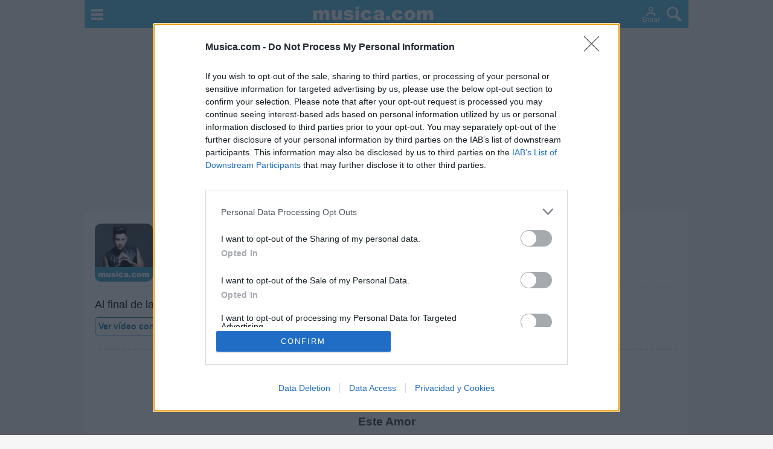

--- FILE ---
content_type: text/html
request_url: https://www.musica.com/letras.asp?letra=1096953
body_size: 10515
content:
<!DOCTYPE html>
<html lang="es">
<head>
<meta charset="utf-8">
<meta name="viewport" content="width=device-width,initial-scale=1">
<link rel="preconnect" href="https://i.musicaimg.com">
<title>Este Amor - Letra - Victor Drija - Musica.com</title>
<meta name="description" content="Este Amor - Letra - Victor Drija: Yo no sé si es un sueño, Que hoy estés frente a mí, Tanta dulzura me asombra, Qué voy a decirte. Nunca me había...">
<meta name="msapplication-TileColor" content="#56bae5">
<meta name="theme-color" content="#56bae5">
<meta name="robots" content="max-image-preview:large">
<link rel="apple-touch-icon" sizes="180x180" href="https://i.musicaimg.com/apple-touch-icon.png">
<link rel="icon" type="image/png" sizes="32x32" href="https://i.musicaimg.com/favicon-32x32.png">
<link rel="icon" type="image/png" sizes="16x16" href="https://i.musicaimg.com/favicon-16x16.png">
<link rel="manifest" href="/manifest.json">
<link rel="mask-icon" href="https://i.musicaimg.com/safari-pinned-tab.svg" color="#56bae5">
<link rel="canonical" href="https://www.musica.com/letras.asp?letra=1096953"><meta property="og:title" content="Este Amor - Letra - Victor Drija"><meta property="og:type" content="profile"><meta property="og:url" content="https://www.musica.com/letras.asp?letra=1096953"><meta property="og:image" content="https://i.musicaimg.com/letras/240x240/victor-drija.jpg"><meta property="og:image:width" content="240"><meta property="og:image:height" content="240"><meta property="og:site_name" content="musica.com"><meta property="og:locale" content="es_ES"><meta property="og:locale:alternate" content="es_LA"><meta property="fb:app_id" content="139777552720573"><meta property="og:description" content="Este Amor - Letra - Victor Drija: Yo no sé si es un sueño, Que hoy estés frente a mí, Tanta dulzura me asombra, Qué voy a decirte. Nunca me había...">
<script src="https://www.musica.com/js/inmobi2.js" async></script>

<script async src="https://cdn.fuseplatform.net/publift/tags/2/3857/fuse.js"></script>

<!-- code from Primis - Bandsintown_musica.com -->
<script>
(function (d, s, b) {
var mElmt, primisElmt = d.createElement('script');
primisElmt.setAttribute('type', 'text/javascript');
primisElmt.setAttribute('async','async');
primisElmt.setAttribute('src',  s);
var elmtInterval = setInterval(function() {
mElmt = d.getElementById(b);
if (mElmt) {
mElmt.parentNode.insertBefore(primisElmt, mElmt.nextSibling);
mElmt.parentNode.removeChild(mElmt);
return clearInterval(elmtInterval);
}
}, 20);
})(document, 'https://live.primis.tech/live/liveView.php?s=117658&schain=1.0,1!freestar.com,1101,1', 'widgetLoaded');
</script>
<!-- code from Primis -->

<script>window.pushMST_config={"vapidPK":"BDMI62XRP_Fpk2wY2hesRIInylLAmEw7AL6Tf1GmFv9Rd7hel5_OaDlEDiz1XngYNPqE1QCqEdc6I48tI7wq9TU","enableOverlay":true,"swPath":"/sw.js","i18n":{}};
  var pushmasterTag = document.createElement('script');
  pushmasterTag.src = "https://cdn.pushmaster-cdn.xyz/scripts/publishers/677d751b273df00008481731/SDK.js";
  pushmasterTag.setAttribute('defer','');

  var firstScriptTag = document.getElementsByTagName('script')[0];
  firstScriptTag.parentNode.insertBefore(pushmasterTag, firstScriptTag);
</script>

<link rel="stylesheet" href="https://www.musica.com/css/estilo-m18a.css">
<link rel="stylesheet" href="https://www.musica.com/css/letra-27-m.css"><script type="application/ld+json">{"@context":"http://schema.org/","@type":"MusicRecording","name":"Este Amor","url":"https://www.musica.com/letras.asp?letra=1096953","image":{"@type":"ImageObject","url":"https://i.musicaimg.com/letras/240x240/victor-drija.jpg","width":"240","height":"240"},"description":"Este Amor - Letra - Victor Drija: Yo no sé si es un sueño, Que hoy estés frente a mí, Tanta dulzura me asombra, Qué voy a decirte. Nunca me había...","byArtist":{"@context":"http://schema.org/","@type":"MusicGroup","name":"Victor Drija","url":"https://www.musica.com/letras.asp?letras=21834","image":{"@type":"ImageObject","url":"https://i.musicaimg.com/letras/240x240/victor-drija.jpg","width":"240","height":"240"},"description":"Letras de Victor Drija"}}</script>
<style>
@media(min-width:1000px){html{overflow-y:scroll}}
body{margin:0 auto;max-width:1000px;padding:0;background-color:#f6f6f6;color:#000101}
body,a,p,td{font-family:arial;font-size:1em}
.margen{padding:0.25em 0;line-height:1.3em}
#header{max-width:1000px;position:fixed;text-align:center;width:100%;border-bottom:0px;background-color:#56BAE5;z-index:7;height:46px}
#header .head1{float:left;padding:15px 15px 10px 11px;cursor:pointer}
#header .head2{float:right;padding:11px 11px 10px 5px;cursor:pointer}
#header #head3{padding-top:8px}#header #head3 img{width:200px;height:28px}
@media(max-width:340px){#header #head3{padding-top:12px}#header #head3 img{width:150px;height:21px}}
#header .head4{float:right;padding:11px 6px 10px 15px;cursor:pointer}
#header .head4 span{font-family:arial;font-size:20px;color:#fff}
#header #user{padding-top:8px}
.dott{margin:0.4em 0;padding:1em 0;border-top:1px #cdcdcd dotted}
#header #user{display:none}
#header #user div {border:2px #fff solid;padding:2px 6px;border-radius:5px;background-color:#000}
article,section,aside,hgroup,nav,header,footer,figure,figcaption,main{display:block}
article{margin:0px 8px;padding:10px 0px}@media(max-width:340px){article{margin:0px 5px}}@media(min-width:1000px){article{padding:20px 9px}}
h1{margin:0px 0px 8px 0px;color:#000;text-transform:uppercase;font-size:1.7em;line-height:1.1em}
#buscar{position:relative;display:none}
.info{min-height:96px}.tfp{min-height:50px;margin-bottom:10px;text-align:center}ul.listado-letras li a{min-height:auto}ul.listado-letras li{border-left:#56bae5 1px solid}ul.listado-letras li.novedad{border-left:#cf209a 1px solid}.zonabio a{color:#167ab5;text-decoration:underline}.zonabio a:hover{color:#189a3f}.medallero_vote{margin-top:7px;margin-bottom:8px}.medallero_vote div{cursor:pointer;padding:6px 12px 6px 8px;background-color:#fff;border-radius:4px;display:inline-block}.medallero_vote div:first-child{margin-right:8px;border:1px #59e556 solid}.medallero_vote div:nth-child(2){border:1px #e24747 solid}.medallero_vote span{font-size:14px;font-weight:bold;margin-left:6px}.medallero{padding:0px;margin:10px 0}.medallero p{margin-top:8px;line-height:1.5em}.medallero li{padding:4px 10px 10px 10px;border-radius:5px;background-color:#effadb}.medallero li{background-color:#e9f5fa !important}.medallero p{margin-bottom:4px}.medallero .medallas p{margin-top:2px}.lista-grupos li{border-left:#666 1px solid}.menuartista ul{list-style-type:none;padding:0;margin:0}.menuartista li{display:inline-block}
.vincontent{margin:1em 0px;overflow:hidden;vertical-align:middle;min-height:280px;overflow:hidden !important;transform: translate3d(0, 0, 0) !important}#v23268996711{min-height:250px;margin-top:5px;margin-bottom:5px;padding:0 3px;overflow:hidden !important;transform: translate3d(0, 0, 0) !important}@media(min-width:1000px){#v23268996711{margin-left:11px;max-width:900px;overflow:hidden !important;transform: translate3d(0, 0, 0) !important}}#v23267582270{margin:0.5em 0;min-height:250px;max-height:250px;overflow:hidden !important;transform: translate3d(0, 0, 0) !important}#v23266531974{margin-bottom:0.5em;min-height:300px;overflow:hidden !important;transform: translate3d(0, 0, 0) !important}#v23266531980{margin-bottom:0.5em;min-height:600px;overflow:hidden !important;transform: translate3d(0, 0, 0) !important}@media(min-width:1605px){#v23267582270{max-height:90px;min-height:90px;overflow:hidden !important;transform: translate3d(0, 0, 0) !important}}

@media (max-width: 767px){#widgetPeoople{min-height:468px}}
</style>
</head>
<body>

<header id="header">
<img onclick="menu()" class="head1" src="https://i.musicaimg.com/i8/menu.svg" onerror="this.onerror=null;this.src='https://i.musicaimg.com/i8/menu.png'" alt="menú de musica.com" width="20" height="18">
<img onclick="buscar()" class="head2" src="https://i.musicaimg.com/i8/lupa.svg" onerror="this.onerror=null;this.src='https://i.musicaimg.com/i8/lupa.png'" alt="buscar en musica.com" width="25" height="25">
<img id="nouser" onclick="login('')" class="head4" src="https://i.musicaimg.com/i8/login-3.svg" onerror="this.onerror=null;this.src='https://i.musicaimg.com/i8/login-3.png'" alt="Login" width="29" height="25">

<div id="user" class="head4" onclick="usermenu()">
<aside><div><span id="inicial"></span></div></aside>
</div>
<div id="head3"><a href="https://www.musica.com"><img src="https://i.musicaimg.com/im/musica.svg" onerror="this.onerror=null;this.src='https://i.musicaimg.com/im/musica.png'" alt="musica.com"></a></div>
</header>
<div id="top"></div>

<div class="buscador-sticky">
<aside id="buscar" class="msc">
<form method="get" action="https://www.musica.com/letras.asp">
<div class="caja">
<input type="text" id="t2" name="t2" aria-label="t2" value="" placeholder="Buscar letras, artistas, música" autocomplete="off">
</div>
</form>
<div id="b_tab">
<ul><li class="b_sec" id="all" onclick="busqueda('all')"><span>Todo</span></li><li class="b_sec" id="gru" onclick="busqueda('gru')"><span>Artistas</span></li><li class="b_sec" id="let" onclick="busqueda('let')"><span>Canciones</span></li></ul>
<div id="b_result"></div>
</div>
</aside>
</div>

<p id="widgetLoaded" style="width:0px;height:0px;"></p>
<main id="main" class="rst" style="width:100%;margin:auto auto 8px auto"><article><div class="letra"><div class="info"><img src="https://i.musicaimg.com/letras/240x240/victor-drija.jpg" width="96" height="96" alt="Este Amor de Victor Drija" class="izq" title="Este Amor"><h1>Este Amor</h1><a href="https://www.musica.com/letras.asp?letras=21834" title="Letras de Victor Drija">Victor Drija</a></div><div class="dott datos-cancion" style="border-bottom:1px #cdcdcd dotted"><p>Al final de la letra 'Este Amor' podrás comentar sobre ella y acceder a más canciones de Victor Drija.</p><div><a class="btnaz" href="https://videoblogs.com/musica/victor-drija/este-amor" target="_blank">Ver vídeo con letra</a></div></div><div id="letra" style="text-align:center;font-size:18px"><div class="tfp"><script>/* TFP - Musica.com - Above */(function() {	var opts = {		artist: "VICTOR DRIJA",		song: "ESTE AMOR",		adunit_id: 100005838,		div_id: "cf_async_" + Math.floor((Math.random() * 999999999))	};	document.write('<div id="'+opts.div_id+'"></div>');var c=function(){cf.showAsyncAd(opts)};if(typeof window.cf !== 'undefined')c();else{cf_async=!0;var r=document.createElement("script"),s=document.getElementsByTagName("script")[0];r.async=!0;r.src="//srv.tunefindforfans.com/fruits/apricots.js";r.readyState?r.onreadystatechange=function(){if("loaded"==r.readyState||"complete"==r.readyState)r.onreadystatechange=null,c()}:r.onload=c;s.parentNode.insertBefore(r,s)};})();</script></div><h2>LETRA</h2><p><strong>Este Amor</strong></p><p>Yo no sé si es un sueño<br>Que hoy estés frente a mí<br>Tanta dulzura me asombra<br>Qué voy a decirte</p><p>Nunca me había pasado<br>Que de mi rompecabeza<br>Creo que tu eres la pieza<br>Que siempre ha faltado</p><!-- GAM 71161633/MUSCA_musica/incontent_1 --><div data-fuse="23266531974" class="vincontent"></div><p>Pre-coro:<br>Muchos te pueden querer<br>Pero nadie lo va a hacer<br>Así como puedo hacerlo yo</p><p>Coro:<br>Soy<br>Un corazón transparente<br>Y doy<br>Lo que en mi alma se siente<br>Estoy<br>Para ti siempre<br>Este amor<br>Es tan diferente</p><p>No quisiera alejarme<br>Perder de ti un instante<br>Un segundito sin ti<br>Pa' mi ya es bastante</p><p>Pre-coro</p><p>Coro</p><p>Puente:<br>Este amor solo es posible<br>Si te fijas en lo invisible<br>Y aunque y no sea perfecto<br>Este amor si puede serlo</p><p>Coro (x2) </p><div><a class="btnaz" href="https://videoblogs.com/musica/victor-drija/este-amor" target="_blank">Vídeo con letra</a></div></div><!-- GAM 71161633/MUSCA_musica/incontent_5 --><div data-fuse="23278134870" class="vincontent"></div><div class="dott"><h3>Puntuar 'Este Amor'</h3><div class="valorar_cancion"><div class="votar"><p>¿Qué te parece esta canción?</p><div class="num">-</div><div class="icon"><span onclick="votar(5,1096953,21834)"></span><span onclick="votar(4,1096953,21834)"></span><span onclick="votar(3,1096953,21834)"></span><span onclick="votar(2,1096953,21834)"></span><span onclick="votar(1,1096953,21834)"></span></div><div class="votos">0 votos</div></div></div><p style="font-size:0.9em">* Letra añadida por <a style="text-decoration:underline" href="https://www.musica.com/letras.asp?socio=179451">titik</a></p></div><div class="dott"><h3>+ Victor Drija</h3><nav id="letras"><ul class="listado-letras"><li><a href="https://www.musica.com/letras.asp?letra=2110363">Letra Amanecer</a></li><li><a href="https://www.musica.com/letras.asp?letra=2268436">Letra Tu y yo (ft. José Gregorio Oquendo y Juan Miguel)</a></li><li><a href="https://www.musica.com/letras.asp?letra=1707845">Letra Grovie, grovie</a></li><li><a href="https://www.musica.com/letras.asp?letra=2207569">Letra Te Quiero asi (ft. Siete Bonchones)</a></li><li><a href="https://www.musica.com/letras.asp?letra=1040888">Letra Amor A Primera Vista</a></li><li><a href="https://www.musica.com/letras.asp?letra=1040890">Letra Mi Vida No Es Vida Sin Ti</a></li><li><a href="https://www.musica.com/letras.asp?letra=1077357">Letra Somos tu y yo</a></li><li><a href="https://www.musica.com/letras.asp?letra=1082517">Letra Catastrófico</a></li></ul><a href="https://www.musica.com/letras.asp?letras=21834" class="btnaz">+ Letras de Victor Drija</a></nav><nav class="menuartista"><ul> <li><a title="Biografía de Victor Drija" class="btnaz" href="https://www.musica.com/victor-drija/biografia">Biografía</a></li> <li><a title="Ranking de Victor Drija" class="btnaz" href="https://www.musica.com/letras.asp?topmusica=21834">Ranking</a></li> <li><a title="Fotos de Victor Drija" class="btnaz" href="https://www.musica.com/letras.asp?fotos=21834">Fotos</a></li> <li><a title="Foro de Victor Drija" class="btnaz" href="https://www.musica.com/letras.asp?foros=21834">Foro</a></li></ul></nav></div><div class="dott zonabio"><h3>Biografía de Victor Drija</h3><a href="https://www.musica.com/victor-drija/biografia"><p>Victor Drija: Una Estrella en Ascenso</p></a></div><div class="dott"><h3>Ranking de Victor Drija</h3><ul class="medallero"><li><p><strong>Victor Drija</strong> no está entre los 500 artistas más apoyados y visitados de esta semana, su mejor puesto ha sido el <strong>326º</strong> en marzo de 2010.</p><p>¿Apoyar a Victor Drija?</p><aside class="medallero_vote"><div onclick="medVote(21834,1)"><img class="lazy" src="https://i.musicaimg.com/i/transp.gif" data-src="https://i.musicaimg.com/i12/volumen-mas.svg" data-srcset="https://i.musicaimg.com/i12/volumen-mas.svg" alt="Subir volumen" width="24" height="24"><span>16</span></div><div onclick="medVote(21834,0)"><img class="lazy" src="https://i.musicaimg.com/i/transp.gif" data-src="https://i.musicaimg.com/i12/volumen-menos.svg" data-srcset="https://i.musicaimg.com/i12/volumen-menos.svg" alt="Bajar volumen" width="24" height="24"><span>0</span></div></aside></li></ul><a class="btnaz" href="https://www.musica.com/letras.asp?topmusica=21834">Ranking de Victor Drija</a> <a class="btnaz" href="https://www.musica.com/letras.asp?topmusica=musica&amp;pais=todos">TOP Música</a></div><!-- GAM 71161633/MUSCA_musica/incontent_6 --><div data-fuse="23278134699" class="vincontent"></div><div class="dott"><h3>Música Relacionada</h3><ul class="lista-grupos"><li><a href="https://www.musica.com/letras.asp?letras=16053"><img class="lazy" src="https://i.musicaimg.com/i/transp.gif" data-src="https://i.musicaimg.com/letras/180x135/reik.jpg" data-srcset="https://i.musicaimg.com/letras/180x135/reik.jpg" alt="Reik"><p>Reik</p></a></li><li><a href="https://www.musica.com/letras.asp?letras=16077"><img class="lazy" src="https://i.musicaimg.com/i/transp.gif" data-src="https://i.musicaimg.com/letras/180x135/rbd.jpg" data-srcset="https://i.musicaimg.com/letras/180x135/rbd.jpg" alt="RBD"><p>RBD</p></a></li><li><a href="https://www.musica.com/letras.asp?letras=20216"><img class="lazy" src="https://i.musicaimg.com/i/transp.gif" data-src="https://i.musicaimg.com/letras/180x135/porta.jpg" data-srcset="https://i.musicaimg.com/letras/180x135/porta.jpg" alt="Porta"><p>Porta</p></a></li><li><a href="https://www.musica.com/letras.asp?letras=37063"><img class="lazy" src="https://i.musicaimg.com/i/transp.gif" data-src="https://i.musicaimg.com/letras/180x135/big-time-rush.jpg" data-srcset="https://i.musicaimg.com/letras/180x135/big-time-rush.jpg" alt="Big Time Rush"><p>Big Time Rush</p></a></li><li><a href="https://www.musica.com/letras.asp?letras=2539"><img class="lazy" src="https://i.musicaimg.com/i/transp.gif" data-src="https://i.musicaimg.com/letras/180x135/belinda.jpg" data-srcset="https://i.musicaimg.com/letras/180x135/belinda.jpg" alt="Belinda"><p>Belinda</p></a></li><li><a href="https://www.musica.com/letras.asp?letras=19454"><img class="lazy" src="https://i.musicaimg.com/i/transp.gif" data-src="https://i.musicaimg.com/letras/180x135/jonas-brothers.jpg" data-srcset="https://i.musicaimg.com/letras/180x135/jonas-brothers.jpg" alt="Jonas Brothers"><p>Jonas Brothers</p></a></li><li><a href="https://www.musica.com/letras.asp?letras=28120"><img class="lazy" src="https://i.musicaimg.com/i/transp.gif" data-src="https://i.musicaimg.com/letras/180x135/pipe-bueno.jpg" data-srcset="https://i.musicaimg.com/letras/180x135/pipe-bueno.jpg" alt="Pipe Bueno"><p>Pipe Bueno</p></a></li><li><a href="https://www.musica.com/letras.asp?letras=52704"><img class="lazy" src="https://i.musicaimg.com/i/transp.gif" data-src="https://i.musicaimg.com/letras/180x135/nacho-la-criatura.jpg" data-srcset="https://i.musicaimg.com/letras/180x135/nacho-la-criatura.jpg" alt="Nacho 'La Criatura'"><p>Nacho 'La Criatura'</p></a></li></ul></div><div class="dott"><h3>+ Letras de Pop</h3><a class="btnaz btmini" href="https://www.musica.com/letras.asp?playlist=lo-mejor-del-pop">Lo Mejor del Pop</a><a class="btnaz btmini" href="https://www.musica.com/letras.asp?playlist=novedades-pop">Novedades Pop</a></div><div class="dott"><h3>Comentar Letra</h3><p>Comenta o pregunta lo que desees sobre Victor Drija o 'Este Amor'</p><a href="https://www.musica.com/letras.asp?foros=21834" class="btnaz btncoment">Comentarios (63)</a></div></div></article></main>
<div id="widgetPeoople"></div>
<script>
(() => {
  if (!window.matchMedia('(max-width: 767px)').matches) return;
  window.addEventListener('load', () => {
    if (window._wPL) return;          // Evita doble carga
    window._wPL = 1;

    window.dataLayer = window.dataLayer || [];
    window.dataLayer.push({ 'gtm.start': Date.now(), event: 'gtm.js' });
    const gtm = document.createElement('script');
    gtm.async = true;
    gtm.src   = 'https://www.googletagmanager.com/gtm.js?id=GTM-TV9CLCX';
    document.head.appendChild(gtm);
    window.dataLayer.push({ event: 'widgetPeoopleMusica' });
  });
})();
</script>

<div class="rst menumusica">
<div class="menuletras">

<nav>

<ul>
<li><a title="Letras de Canciones" href="https://www.musica.com/letras.asp?letras=canciones" class="btnaz">Letras</a></li>
<li><a title="TOP música, mejores artistas" href="https://www.musica.com/letras.asp?topmusica=musica" class="btnaz">Top Artistas</a></li>
<li><a title="Playlists de Canciones" href="https://www.musica.com/letras.asp?playlist=musica" class="btnaz">Playlists</a></li>
<li><a onclick="buscar()" class="btnaz bordero"><img alt="buscador" src="https://i.musicaimg.com/i9/lupa-azul.svg" onerror="this.onerror=null;this.src='https://i.musicaimg.com/i9/lupa-azul.png'" height="14" width="14"></a></li>
</ul>

<ul>
<li><a href="https://www.musica.com/letras.asp?g=a" class="btnaz">A</a></li>
<li><a href="https://www.musica.com/letras.asp?g=b" class="btnaz">B</a></li>
<li><a href="https://www.musica.com/letras.asp?g=c" class="btnaz">C</a></li>
<li><a href="https://www.musica.com/letras.asp?g=d" class="btnaz">D</a></li>
<li><a href="https://www.musica.com/letras.asp?g=e" class="btnaz">E</a></li>
<li><a href="https://www.musica.com/letras.asp?g=f" class="btnaz">F</a></li>
<li><a href="https://www.musica.com/letras.asp?g=g" class="btnaz">G</a></li>
<li><a href="https://www.musica.com/letras.asp?g=h" class="btnaz">H</a></li>
<li><a href="https://www.musica.com/letras.asp?g=i" class="btnaz">I</a></li>
<li><a href="https://www.musica.com/letras.asp?g=j" class="btnaz">J</a></li>
<li><a href="https://www.musica.com/letras.asp?g=k" class="btnaz">K</a></li>
<li><a href="https://www.musica.com/letras.asp?g=l" class="btnaz">L</a></li>
<li><a href="https://www.musica.com/letras.asp?g=m" class="btnaz">M</a></li>
<li><a href="https://www.musica.com/letras.asp?g=n" class="btnaz">N</a></li>
<li><a href="https://www.musica.com/letras.asp?g=o" class="btnaz">O</a></li>
<li><a href="https://www.musica.com/letras.asp?g=p" class="btnaz">P</a></li>
<li><a href="https://www.musica.com/letras.asp?g=q" class="btnaz">Q</a></li>
<li><a href="https://www.musica.com/letras.asp?g=r" class="btnaz">R</a></li>
<li><a href="https://www.musica.com/letras.asp?g=s" class="btnaz">S</a></li>
<li><a href="https://www.musica.com/letras.asp?g=t" class="btnaz">T</a></li>
<li><a href="https://www.musica.com/letras.asp?g=u" class="btnaz">U</a></li>
<li><a href="https://www.musica.com/letras.asp?g=v" class="btnaz">V</a></li>
<li><a href="https://www.musica.com/letras.asp?g=w" class="btnaz">W</a></li>
<li><a href="https://www.musica.com/letras.asp?g=x" class="btnaz">X</a></li>
<li><a href="https://www.musica.com/letras.asp?g=y" class="btnaz">Y</a></li>
<li><a href="https://www.musica.com/letras.asp?g=z" class="btnaz">Z</a></li>
<li><a href="https://www.musica.com/letras.asp?g=1" class="btnaz">#</a></li>
</ul>

</nav>



</div>
</div>


<!-- GAM 71161633/MUSCA_musica/incontent_7 -->
<div data-fuse="23279238392" class="vincontent"></div>

<aside class="rst rst3">
<p class="hachedos">Más Música</p>
<div class="dotted mas-musica"><div class="divm"><a href="https://www.musica.com/letras.asp?puntuaciones=musica"><img class="sombra lazy" src="https://i.musicaimg.com/i/transp.gif" data-src="https://i.musicaimg.com/mas-musica/puntuar-artistas.jpg" data-srcset="https://i.musicaimg.com/mas-musica/puntuar-artistas.jpg" height="60" width="60" alt="Puntuar Artistas"><p>Puntuar Artistas</p><span>Puntúa a diferentes cantantes y grupos para establecer sus índices de popularidad</span></a></div>
<div><h3>Letra del día</h3><blockquote>Vale la pena pelear por nuestros sueños.<br>Vale la pena equivocarse y levantarse.<br>Vale la pena liberarse<br>y ser el dueño de la verdad<br>siendo uno mismo en cualquier parte.<a href="https://www.musica.com/letras.asp?letra=2318156">'Siendo Uno Mismo', Manuel Carrasco</a></blockquote></div>
<div class="divm"><a href="https://www.musica.com/letras.asp?juegos=musica"><img class="sombra lazy" src="https://i.musicaimg.com/i/transp.gif" data-src="https://i.musicaimg.com/mas-musica/mas-juegos-musica.jpg" data-srcset="https://i.musicaimg.com/mas-musica/mas-juegos-musica.jpg" height="60" width="60" alt="Juegos de Música"><p>Juegos de Música</p><span>Trivial de música y juegos de fotos distorsionadas y borrosas de artistas</span></a></div><div class="divm"><a href="https://www.musica.com/letras.asp?votaciones=musica"><img class="sombra lazy" src="https://i.musicaimg.com/i/transp.gif" data-src="https://i.musicaimg.com/mas-musica/duelos-artistas.jpg" data-srcset="https://i.musicaimg.com/mas-musica/duelos-artistas.jpg" height="60" width="60" alt="Votaciones Artistas"><p>Votaciones Artistas</p><span>Elige al artista que más te guste para determinar quién es el mejor de todos</span></a></div><div class="divm"><a href="https://www.musica.com/letras.asp?o=0"><img class="sombra lazy" src="https://i.musicaimg.com/i/transp.gif" data-src="https://i.musicaimg.com/mas-musica/mas-musica-preguntas.jpg" data-srcset="https://i.musicaimg.com/mas-musica/mas-musica-preguntas.jpg" height="60" width="60" alt="Preguntas sobre tus gustos musicales"><p>Preguntas de Música</p><span>¿A qué artista te gustaría conocer? ¿En qué década se hizo la mejor música?...</span></a></div><div class="divm"><a href="https://www.musica.com/letras.asp?foros=saludos"><img class="sombra lazy" src="https://i.musicaimg.com/i/transp.gif" data-src="https://i.musicaimg.com/mas-musica/mas-musica-saludos.jpg" data-srcset="https://i.musicaimg.com/mas-musica/mas-musica-saludos.jpg" height="60" width="60" alt="Saludos de cantantes y grupos"><p>Saludos de Artistas</p><span>Más de 100 artistas recomiendan musica.com: A. Sanz, Bon Jovi, Camila...</span></a></div>
<div class="divm"><a href="https://www.musica.com/letras.asp?topsocios=musica"><img class="sombra lazy" src="https://i.musicaimg.com/i/transp.gif" data-src="https://i.musicaimg.com/mas-musica/top-socios-socias.jpg" data-srcset="https://i.musicaimg.com/mas-musica/top-socios-socias.jpg" height="60" width="60" alt="TOP Socios/as"><p>TOP Socios/as</p><span>Clasificación de los socios y socias que más colaboran en la página</span></a></div><div class="divm"><a href="https://www.musica.com/letras.asp?articulo=musica"><img class="sombra lazy" src="https://i.musicaimg.com/i/transp.gif" data-src="https://i.musicaimg.com/mas-musica/mas-musica-articulos.jpg" data-srcset="https://i.musicaimg.com/mas-musica/mas-musica-articulos.jpg" height="60" width="60" alt="Artículos de Música"><p>Artículos de Música</p><span>Chistes de música, frases, beneficios de la música...</span></a></div><div class="divm"><a href="https://www.musica.com/letras.asp?compartir=musica"><img class="sombra lazy" src="https://i.musicaimg.com/i/transp.gif" data-src="https://i.musicaimg.com/mas-musica/mas-musica-videos.jpg" data-srcset="https://i.musicaimg.com/mas-musica/mas-musica-videos.jpg" height="60" width="60" alt="Vídeos Virales de Música"><p>Vídeos Virales</p><span>Los vídeos de música más compartidos de Internet</span></a></div></div>
</aside>

<!-- GAM 71161633/MUSCA_musica/incontent_footer -->
<div data-fuse="23266531980" id="v23266531980" style="max-height:250px;min-height:250px;overflow:hidden"></div>


<div class="rst" style="width:100%;margin:auto auto 8px auto"><div class="menuletras">
<h3>Más Ocio</h3>
<p class="margen"><a href="https://www.teletexto.com"><strong><span>:: </span>TELETEXTO.COM</strong> - Programación TV. Guía de televisión: TVE1, TVE2, Antena 3, Cuatro, Tele5, La Sexta...</a></p>
<p class="margen"><a href="https://www.musica.com"><strong><span>:: </span>MUSICA.COM</strong> - Letras de canciones, vídeos con letra, playlists de canciones, novedades musicales...</a></p>
<p class="margen"><a href="https://www.cine.com"><strong><span>:: </span>CINE.COM</strong> - Noticias de cine, datos sobre películas y series. Cartelera de cine...</a></p>
</div></div>

<footer id="footer" class="rst">
<div>
<div><ol class="breadcrumb" itemscope itemtype="https://schema.org/BreadcrumbList"><li itemprop="itemListElement" itemscope itemtype="https://schema.org/ListItem"><a itemprop="item" href="https://www.musica.com/"><span itemprop="name">Musica.com</span></a><meta itemprop="position" content="1"></li><li itemprop="itemListElement" itemscope itemtype="https://schema.org/ListItem"><a itemprop="item" href="https://www.musica.com/letras.asp?letras=21834"><span itemprop="name">Victor Drija</span></a><meta itemprop="position" content="2"></li><li itemprop="itemListElement" itemscope itemtype="https://schema.org/ListItem"><span itemprop="name">Este Amor</span><meta itemprop="position" content="3"></li></ol></div>
<p>© 2026 MUSICA.COM</p>
</div>
<div class="pri">
<p><a href="https://www.musica.com/letras.asp?ayuda=faq">
Ayuda</a> | <a href="https://www.musica.com/letras.asp?contacto=ok">
Contacto</a> | <a href="https://www.musica.com/letras.asp?privacidad=ok">Política de Privacidad y Cookies</a></p>
<p>Las letras disponibles tienen propósitos meramente educativos</p>
</div>
</footer>



<nav id="menu_site" class="site-menu">
<div class="menu_content">
<div class="close" onclick="closeall('menu_site')"><img class="lazy" src="https://i.musicaimg.com/i/transp.gif" data-src="https://i.musicaimg.com/i11/close.png" data-srcset="https://i.musicaimg.com/i11/close.png" width="18" height="18" alt="Cerrar"></div>
<ul class="menu-lat">
<li><a href="https://www.musica.com"><img class="lazy" src="https://i.musicaimg.com/i/transp.gif" data-src="https://i.musicaimg.com/i12/musica-s.svg" data-srcset="https://i.musicaimg.com/i12/musica-s.svg" height="16" width="16" alt="Musica.com"> MUSICA.COM</a></li>
<li><a href="https://www.musica.com/letras.asp?letras=canciones"><img class="lazy" src="https://i.musicaimg.com/i/transp.gif" data-src="https://i.musicaimg.com/i12/letras-s.svg" data-srcset="https://i.musicaimg.com/i12/letras-s.svg" height="16" width="16" alt="Letras de Canciones"> Letras de Canciones</a></li>
<li><a href="https://www.musica.com/letras.asp?letras=novedades"><img class="lazy" src="https://i.musicaimg.com/i/transp.gif" data-src="https://i.musicaimg.com/i12/novedades-s.svg" data-srcset="https://i.musicaimg.com/i12/novedades-s.svg" height="16" width="16" alt="Novedades"> Novedades Musicales</a></li>
<li><a href="https://www.musica.com/letras.asp?topmusica=musica"><img class="lazy" src="https://i.musicaimg.com/i/transp.gif" data-src="https://i.musicaimg.com/i12/artistas-favoritos-s.svg" data-srcset="https://i.musicaimg.com/i12/artistas-favoritos-s.svg" height="16" width="16" alt="TOP Música"> TOP Artistas</a></li>
<li><a href="https://www.musica.com/letras.asp?playlist=musica"><img class="lazy" src="https://i.musicaimg.com/i/transp.gif" data-src="https://i.musicaimg.com/i12/playlist-s.svg" data-srcset="https://i.musicaimg.com/i12/playlist-s.svg" height="16" width="16" alt="Playlists"> Playlists</a></li>
<li><a href="https://www.musica.com/letras.asp?mas=musica"><img class="lazy" src="https://i.musicaimg.com/i/transp.gif" data-src="https://i.musicaimg.com/i12/mas-musica-s.svg" data-srcset="https://i.musicaimg.com/i12/mas-musica-s.svg" height="16" width="16" alt="Más Música"> Más Música</a></li>
<li><a href="https://www.musica.com/letras.asp?topsocios=musica"><img class="lazy" src="https://i.musicaimg.com/i/transp.gif" data-src="https://i.musicaimg.com/i12/login-s.svg" data-srcset="https://i.musicaimg.com/i12/login-s.svg" height="16" width="16" alt="TOP Socios/as"> TOP Socios/as</a></li>
</ul>
<div class="siguenos"><p>Síguenos</p>
<a href="https://www.facebook.com/musicacom/" rel="noopener noreferrer" target="_blank"><img class="lazy" src="https://i.musicaimg.com/i/transp.gif" data-src="https://i.musicaimg.com/i12/facebook-s.svg" data-srcset="https://i.musicaimg.com/i12/facebook-s.svg" height="16" width="16" alt="facebook"></a>
<a href="https://twitter.com/musicapuntocom" rel="noopener noreferrer" target="_blank"><img class="lazy" src="https://i.musicaimg.com/i/transp.gif" data-src="https://i.musicaimg.com/i12/twitter-s.svg" data-srcset="https://i.musicaimg.com/i12/twitter-s.svg" height="16" width="16" alt="twitter"></a>
<a href="https://www.instagram.com/musicapuntocom/" rel="noopener noreferrer" target="_blank"><img class="lazy" src="https://i.musicaimg.com/i/transp.gif" data-src="https://i.musicaimg.com/i12/instagram-s.svg" data-srcset="https://i.musicaimg.com/i12/instagram-s.svg" height="16" width="16" alt="instagram"></a>
<a href="https://www.youtube.com/musicapuntocom" rel="noopener noreferrer" target="_blank"><img class="lazy" src="https://i.musicaimg.com/i/transp.gif" data-src="https://i.musicaimg.com/i12/youtube-s.svg" data-srcset="https://i.musicaimg.com/i12/youtube-s.svg" height="16" width="16" alt="youtube"></a>
</div>
</div>
</nav>
<aside id="menu_user" class="user-menu">
<div class="menu_content" id="menu_content">

</div>
</aside>


<aside style="height:8px"></aside>




<div id="avisoinferior">
<h3>Compartir esta letra en...</h3>
<aside><a href="whatsapp://send?text=https%3A%2F%2Fwww.musica.com%2Fletras.asp%3Fletra%3D1096953%26ref%3Dwhl%0AEste%20Amor%20-%20Letra%20-%20Victor%20Drija%20-%20Musica.com" data-action="share/whatsapp/share" rel="noopener noreferrer" style="background-color:#00803f">Whatsapp</a></aside>
<aside><a href="https://www.facebook.com/sharer.php?u=https://www.musica.com/letras.asp?letra=1096953&amp;ref=fbl" target="_blank" rel="noopener noreferrer" style="background-color:#3762A7">Facebook</a></aside>
<aside><a href="https://twitter.com/share?url=https%3A%2F%2Fwww.musica.com%2Fletras.asp%3Fletra%3D1096953%26ref%3Dtwl&text=" target="_blank" rel="noopener noreferrer" style="background-color:#007dad">Twitter</a></aside>

</div>

<script src="https://www.musica.com/js/80.js?v=1" async></script>
<script src="https://www.musica.com/incsmas/js/lazyload.js"></script>
<script src="https://www.musica.com/js/funciones8-m.js"></script><script>function medVote(grupo,nota){var xhttp = new XMLHttpRequest();xhttp.onreadystatechange = function() {if (this.readyState == 4 && this.status == 200) {document.querySelector('.medallero_vote').innerHTML='';document.querySelector('.medallero_vote').innerHTML=this.responseText;}};xhttp.open("GET", "https://www.musica.com/incsmas/medallero_vote.asp?grupo="+grupo+"&nota="+nota, true);xhttp.send();}</script>
<script>
    if (window.innerWidth > 1319) {
        const totalExtraWidth = (window.innerWidth - 1020) / 2;
        // Crear y configurar el div izquierdo
        const leftDiv = document.createElement('div');
        leftDiv.innerHTML = `
            <!-- GAM 71161633/MUSCA_musica/lhs_sidebar -->
            <div data-fuse="23266531521"></div>
        `;
        Object.assign(leftDiv.style, {
            position: 'fixed',
            top: '20px',
            left: '0px',
            width: `${totalExtraWidth}px`,
        });

        // Crear y configurar el div derecho
        const rightDiv = document.createElement('div');
        rightDiv.innerHTML = `
            <!-- GAM 71161633/MUSCA_musica/rhs_sidebar -->
            <div data-fuse="23266531983"></div>
        `;
        Object.assign(rightDiv.style, {
            position: 'fixed',
            top: '20px',
            right: '0px',
            width: `${totalExtraWidth}px`,
        });

        // Añadir los divs al body
        document.body.appendChild(leftDiv);
        document.body.appendChild(rightDiv);
    }
</script>
<div id="pushup"></div>
</body></html>

--- FILE ---
content_type: text/plain
request_url: https://rtb.openx.net/openrtbb/prebidjs
body_size: -82
content:
{"id":"39e260b3-ef91-490a-bc21-cfa42eec8b49","nbr":0}